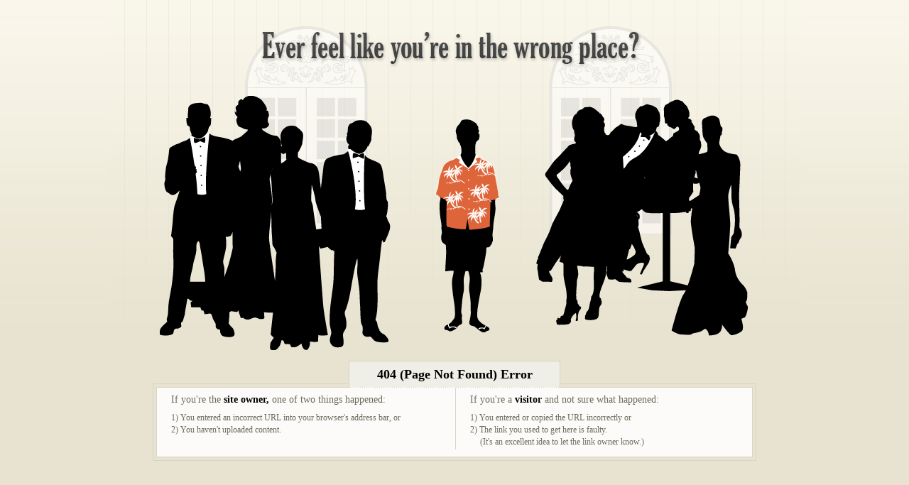

--- FILE ---
content_type: text/html; charset=utf-8
request_url: http://5dimesconsulting.com/
body_size: 1576
content:
<!DOCTYPE html PUBLIC "-//W3C//DTD XHTML 1.0 Transitional//EN" "http://www.w3.org/TR/xhtml1/DTD/xhtml1-transitional.dtd">
<html xmlns="http://www.w3.org/1999/xhtml">
<head>
  <meta http-equiv="Content-Type" content="text/html; charset=utf-8" />
  <title>404 (Page Not Found) Error - Ever feel like you're in the wrong place?</title>
  <base href="http://5dimesconsulting.com/content/" />
  <link href="Style/404-etc-styles.css" rel="stylesheet" type="text/css" media="screen" />
</head>
<body>
  <div class="body-404">
    <h1>
      <span>Ever feel you're in the wrong place</span>
    </h1>
    <div class="info-container">
      <div class="inner-border clear-fix">
        <h2 class="info-top">
          404 (Page Not Found) Error
        </h2>
        <div class="site-owner-404">
          <h3>
            If you're the <strong>site owner,</strong> one of two things happened:</h3>
          <ol>
            <li>1) You entered an incorrect URL into your browser's address bar, or </li>
            <li>2) You haven't uploaded content. </li>
          </ol>
        </div>
        <div class="site-visitor-404">
          <h3>
            If you're a <strong>visitor</strong> and not sure what happened:</h3>
          <ol>
            <li>1) You entered or copied the URL incorrectly or </li>
            <li>2) The link you used to get here is faulty. </li>
            <li class="last">(It's an excellent idea to let the link owner know.) </li>
          </ol>
        </div>
      </div>
    </div>
  </div>
</body>
</html>
